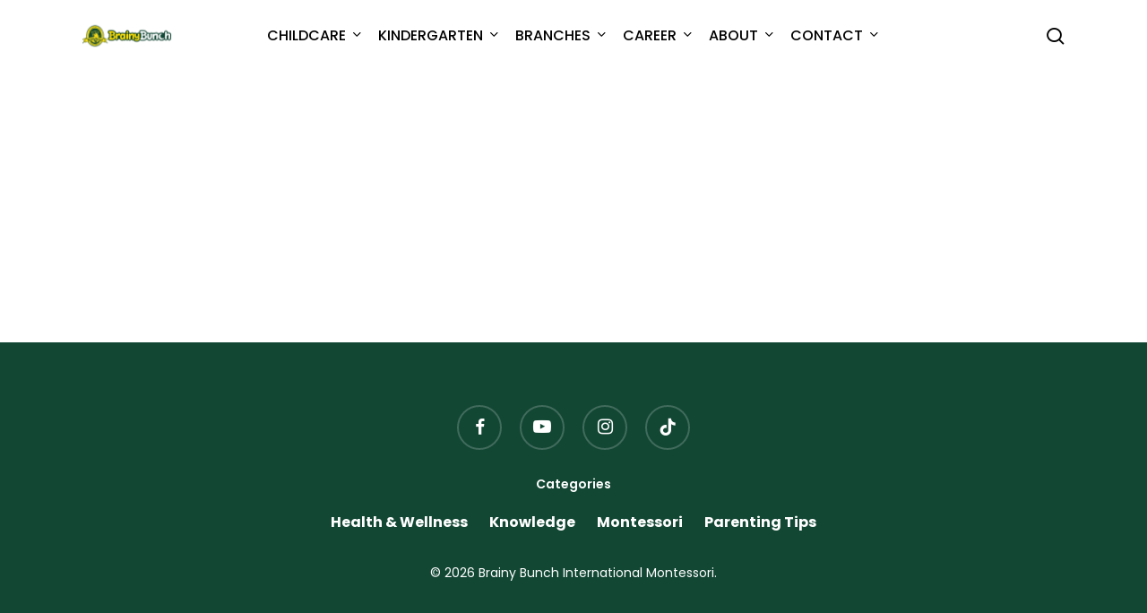

--- FILE ---
content_type: text/html; charset=UTF-8
request_url: https://brainybunch.sg/testing/
body_size: 14362
content:
<!doctype html>
<html lang="en-US" class="no-js">
<head>
	<meta charset="UTF-8">
	<meta name="viewport" content="width=device-width, initial-scale=1, maximum-scale=1, user-scalable=0" /><title>Testing &#8211; Brainy Bunch International Montessori</title><style id="rocket-critical-css">:root{--woocommerce:#7F54B3;--wc-green:#7ad03a;--wc-red:#a00;--wc-orange:#ffba00;--wc-blue:#2ea2cc;--wc-primary:#7F54B3;--wc-primary-text:white;--wc-secondary:#e9e6ed;--wc-secondary-text:#515151;--wc-highlight:#b3af54;--wc-highligh-text:white;--wc-content-bg:#fff;--wc-subtext:#767676}:root{--woocommerce:#7F54B3;--wc-green:#7ad03a;--wc-red:#a00;--wc-orange:#ffba00;--wc-blue:#2ea2cc;--wc-primary:#7F54B3;--wc-primary-text:white;--wc-secondary:#e9e6ed;--wc-secondary-text:#515151;--wc-highlight:#b3af54;--wc-highligh-text:white;--wc-content-bg:#fff;--wc-subtext:#767676}body,html{margin:0;padding:0;border:0;font-size:100%;font:inherit;vertical-align:baseline}html{max-width:100%;overflow-y:scroll;overflow-x:hidden}body{max-width:100%;overflow:hidden;background:#fff;font-family:'Open Sans',Helvetica,sans-serif;color:#676767;position:relative}*{-webkit-box-sizing:border-box;-moz-box-sizing:border-box;box-sizing:border-box}:root{--scroll-bar-w:-2px}body{font-size:14px;-webkit-font-smoothing:antialiased;font-family:'Open Sans',Helvetica,sans-serif;font-weight:400;line-height:26px}:root{--mobile-container-width:88%}@media screen and (max-width:782px){body{position:static}}:root{--page-title-display:block}:root{--nectar-accent-color:#ffda00;--nectar-extra-color-1:#124734;--nectar-extra-color-2:#dd3333;--nectar-extra-color-3:#8224e3}:root{--nectar-bg-color:#ffffff}body{background-color:#ffffff}body{color:#000000}:root{--header-nav-height:80px}@media only screen and (max-width:999px){:root{--header-nav-height:48px}}:root{--nectar-border-thickness:2px}:root{--nectar-starting-header-color:#ffffff}:root{--nectar-starting-dark-header-color:#000000}:root{--wp--style--root--padding-left:90px;--wp--style--root--padding-right:90px;--container-padding:90px;--nectar-resp-container-padding:90px}:root{--container-width:1600px}:root{--nectar-border-radius:4px}body{font-family:Poppins;font-size:16px;line-height:26px;font-weight:400}:root{--nectar-body-line-height:26px}:root{--nectar-body-font-size:16px}@media only screen and (max-width:1300px) and (min-width:1000px){body{font-size:16px;line-height:26px}}@media only screen and (max-width:999px) and (min-width:691px){body{font-size:16px;line-height:26px}}@media only screen and (max-width:690px){body{font-size:16px;line-height:26px}}</style><link rel="preload" as="style" href="https://fonts.googleapis.com/css?family=Open%20Sans%3A300%2C400%2C600%2C700%7CPoppins%3A500%2C600%2C300%2C400%2C700%2C400italic&#038;subset=latin%2Clatin-ext,latin&#038;display=swap" /><link rel="stylesheet" href="https://fonts.googleapis.com/css?family=Open%20Sans%3A300%2C400%2C600%2C700%7CPoppins%3A500%2C600%2C300%2C400%2C700%2C400italic&#038;subset=latin%2Clatin-ext,latin&#038;display=swap" media="print" onload="this.media='all'" /><noscript><link rel="stylesheet" href="https://fonts.googleapis.com/css?family=Open%20Sans%3A300%2C400%2C600%2C700%7CPoppins%3A500%2C600%2C300%2C400%2C700%2C400italic&#038;subset=latin%2Clatin-ext,latin&#038;display=swap" /></noscript><link rel="preload" href="https://brainybunch.sg/wp-content/cache/min/1/3913de1b23b1b7a72ca06ae7081e1579.css" data-rocket-async="style" as="style" onload="this.onload=null;this.rel='stylesheet'" onerror="this.removeAttribute('data-rocket-async')"  media="all" data-minify="1" />
<meta name='robots' content='max-image-preview:large' />
<link rel='dns-prefetch' href='//fonts.googleapis.com' />
<link href='https://fonts.gstatic.com' crossorigin rel='preconnect' />
<link rel="alternate" type="application/rss+xml" title="Brainy Bunch International Montessori &raquo; Feed" href="https://brainybunch.sg/feed/" />
<link rel="alternate" type="application/rss+xml" title="Brainy Bunch International Montessori &raquo; Comments Feed" href="https://brainybunch.sg/comments/feed/" />
		<!-- This site uses the Google Analytics by MonsterInsights plugin v9.11.1 - Using Analytics tracking - https://www.monsterinsights.com/ -->
		<!-- Note: MonsterInsights is not currently configured on this site. The site owner needs to authenticate with Google Analytics in the MonsterInsights settings panel. -->
					<!-- No tracking code set -->
				<!-- / Google Analytics by MonsterInsights -->
		<style id='wp-emoji-styles-inline-css' type='text/css'>

	img.wp-smiley, img.emoji {
		display: inline !important;
		border: none !important;
		box-shadow: none !important;
		height: 1em !important;
		width: 1em !important;
		margin: 0 0.07em !important;
		vertical-align: -0.1em !important;
		background: none !important;
		padding: 0 !important;
	}
</style>


<style id='global-styles-inline-css' type='text/css'>
body{--wp--preset--color--black: #000000;--wp--preset--color--cyan-bluish-gray: #abb8c3;--wp--preset--color--white: #ffffff;--wp--preset--color--pale-pink: #f78da7;--wp--preset--color--vivid-red: #cf2e2e;--wp--preset--color--luminous-vivid-orange: #ff6900;--wp--preset--color--luminous-vivid-amber: #fcb900;--wp--preset--color--light-green-cyan: #7bdcb5;--wp--preset--color--vivid-green-cyan: #00d084;--wp--preset--color--pale-cyan-blue: #8ed1fc;--wp--preset--color--vivid-cyan-blue: #0693e3;--wp--preset--color--vivid-purple: #9b51e0;--wp--preset--gradient--vivid-cyan-blue-to-vivid-purple: linear-gradient(135deg,rgba(6,147,227,1) 0%,rgb(155,81,224) 100%);--wp--preset--gradient--light-green-cyan-to-vivid-green-cyan: linear-gradient(135deg,rgb(122,220,180) 0%,rgb(0,208,130) 100%);--wp--preset--gradient--luminous-vivid-amber-to-luminous-vivid-orange: linear-gradient(135deg,rgba(252,185,0,1) 0%,rgba(255,105,0,1) 100%);--wp--preset--gradient--luminous-vivid-orange-to-vivid-red: linear-gradient(135deg,rgba(255,105,0,1) 0%,rgb(207,46,46) 100%);--wp--preset--gradient--very-light-gray-to-cyan-bluish-gray: linear-gradient(135deg,rgb(238,238,238) 0%,rgb(169,184,195) 100%);--wp--preset--gradient--cool-to-warm-spectrum: linear-gradient(135deg,rgb(74,234,220) 0%,rgb(151,120,209) 20%,rgb(207,42,186) 40%,rgb(238,44,130) 60%,rgb(251,105,98) 80%,rgb(254,248,76) 100%);--wp--preset--gradient--blush-light-purple: linear-gradient(135deg,rgb(255,206,236) 0%,rgb(152,150,240) 100%);--wp--preset--gradient--blush-bordeaux: linear-gradient(135deg,rgb(254,205,165) 0%,rgb(254,45,45) 50%,rgb(107,0,62) 100%);--wp--preset--gradient--luminous-dusk: linear-gradient(135deg,rgb(255,203,112) 0%,rgb(199,81,192) 50%,rgb(65,88,208) 100%);--wp--preset--gradient--pale-ocean: linear-gradient(135deg,rgb(255,245,203) 0%,rgb(182,227,212) 50%,rgb(51,167,181) 100%);--wp--preset--gradient--electric-grass: linear-gradient(135deg,rgb(202,248,128) 0%,rgb(113,206,126) 100%);--wp--preset--gradient--midnight: linear-gradient(135deg,rgb(2,3,129) 0%,rgb(40,116,252) 100%);--wp--preset--font-size--small: 13px;--wp--preset--font-size--medium: 20px;--wp--preset--font-size--large: 36px;--wp--preset--font-size--x-large: 42px;--wp--preset--spacing--20: 0.44rem;--wp--preset--spacing--30: 0.67rem;--wp--preset--spacing--40: 1rem;--wp--preset--spacing--50: 1.5rem;--wp--preset--spacing--60: 2.25rem;--wp--preset--spacing--70: 3.38rem;--wp--preset--spacing--80: 5.06rem;--wp--preset--shadow--natural: 6px 6px 9px rgba(0, 0, 0, 0.2);--wp--preset--shadow--deep: 12px 12px 50px rgba(0, 0, 0, 0.4);--wp--preset--shadow--sharp: 6px 6px 0px rgba(0, 0, 0, 0.2);--wp--preset--shadow--outlined: 6px 6px 0px -3px rgba(255, 255, 255, 1), 6px 6px rgba(0, 0, 0, 1);--wp--preset--shadow--crisp: 6px 6px 0px rgba(0, 0, 0, 1);}body { margin: 0;--wp--style--global--content-size: 1300px;--wp--style--global--wide-size: 1300px; }.wp-site-blocks > .alignleft { float: left; margin-right: 2em; }.wp-site-blocks > .alignright { float: right; margin-left: 2em; }.wp-site-blocks > .aligncenter { justify-content: center; margin-left: auto; margin-right: auto; }:where(.is-layout-flex){gap: 0.5em;}:where(.is-layout-grid){gap: 0.5em;}body .is-layout-flow > .alignleft{float: left;margin-inline-start: 0;margin-inline-end: 2em;}body .is-layout-flow > .alignright{float: right;margin-inline-start: 2em;margin-inline-end: 0;}body .is-layout-flow > .aligncenter{margin-left: auto !important;margin-right: auto !important;}body .is-layout-constrained > .alignleft{float: left;margin-inline-start: 0;margin-inline-end: 2em;}body .is-layout-constrained > .alignright{float: right;margin-inline-start: 2em;margin-inline-end: 0;}body .is-layout-constrained > .aligncenter{margin-left: auto !important;margin-right: auto !important;}body .is-layout-constrained > :where(:not(.alignleft):not(.alignright):not(.alignfull)){max-width: var(--wp--style--global--content-size);margin-left: auto !important;margin-right: auto !important;}body .is-layout-constrained > .alignwide{max-width: var(--wp--style--global--wide-size);}body .is-layout-flex{display: flex;}body .is-layout-flex{flex-wrap: wrap;align-items: center;}body .is-layout-flex > *{margin: 0;}body .is-layout-grid{display: grid;}body .is-layout-grid > *{margin: 0;}body{padding-top: 0px;padding-right: 0px;padding-bottom: 0px;padding-left: 0px;}.wp-element-button, .wp-block-button__link{background-color: #32373c;border-width: 0;color: #fff;font-family: inherit;font-size: inherit;line-height: inherit;padding: calc(0.667em + 2px) calc(1.333em + 2px);text-decoration: none;}.has-black-color{color: var(--wp--preset--color--black) !important;}.has-cyan-bluish-gray-color{color: var(--wp--preset--color--cyan-bluish-gray) !important;}.has-white-color{color: var(--wp--preset--color--white) !important;}.has-pale-pink-color{color: var(--wp--preset--color--pale-pink) !important;}.has-vivid-red-color{color: var(--wp--preset--color--vivid-red) !important;}.has-luminous-vivid-orange-color{color: var(--wp--preset--color--luminous-vivid-orange) !important;}.has-luminous-vivid-amber-color{color: var(--wp--preset--color--luminous-vivid-amber) !important;}.has-light-green-cyan-color{color: var(--wp--preset--color--light-green-cyan) !important;}.has-vivid-green-cyan-color{color: var(--wp--preset--color--vivid-green-cyan) !important;}.has-pale-cyan-blue-color{color: var(--wp--preset--color--pale-cyan-blue) !important;}.has-vivid-cyan-blue-color{color: var(--wp--preset--color--vivid-cyan-blue) !important;}.has-vivid-purple-color{color: var(--wp--preset--color--vivid-purple) !important;}.has-black-background-color{background-color: var(--wp--preset--color--black) !important;}.has-cyan-bluish-gray-background-color{background-color: var(--wp--preset--color--cyan-bluish-gray) !important;}.has-white-background-color{background-color: var(--wp--preset--color--white) !important;}.has-pale-pink-background-color{background-color: var(--wp--preset--color--pale-pink) !important;}.has-vivid-red-background-color{background-color: var(--wp--preset--color--vivid-red) !important;}.has-luminous-vivid-orange-background-color{background-color: var(--wp--preset--color--luminous-vivid-orange) !important;}.has-luminous-vivid-amber-background-color{background-color: var(--wp--preset--color--luminous-vivid-amber) !important;}.has-light-green-cyan-background-color{background-color: var(--wp--preset--color--light-green-cyan) !important;}.has-vivid-green-cyan-background-color{background-color: var(--wp--preset--color--vivid-green-cyan) !important;}.has-pale-cyan-blue-background-color{background-color: var(--wp--preset--color--pale-cyan-blue) !important;}.has-vivid-cyan-blue-background-color{background-color: var(--wp--preset--color--vivid-cyan-blue) !important;}.has-vivid-purple-background-color{background-color: var(--wp--preset--color--vivid-purple) !important;}.has-black-border-color{border-color: var(--wp--preset--color--black) !important;}.has-cyan-bluish-gray-border-color{border-color: var(--wp--preset--color--cyan-bluish-gray) !important;}.has-white-border-color{border-color: var(--wp--preset--color--white) !important;}.has-pale-pink-border-color{border-color: var(--wp--preset--color--pale-pink) !important;}.has-vivid-red-border-color{border-color: var(--wp--preset--color--vivid-red) !important;}.has-luminous-vivid-orange-border-color{border-color: var(--wp--preset--color--luminous-vivid-orange) !important;}.has-luminous-vivid-amber-border-color{border-color: var(--wp--preset--color--luminous-vivid-amber) !important;}.has-light-green-cyan-border-color{border-color: var(--wp--preset--color--light-green-cyan) !important;}.has-vivid-green-cyan-border-color{border-color: var(--wp--preset--color--vivid-green-cyan) !important;}.has-pale-cyan-blue-border-color{border-color: var(--wp--preset--color--pale-cyan-blue) !important;}.has-vivid-cyan-blue-border-color{border-color: var(--wp--preset--color--vivid-cyan-blue) !important;}.has-vivid-purple-border-color{border-color: var(--wp--preset--color--vivid-purple) !important;}.has-vivid-cyan-blue-to-vivid-purple-gradient-background{background: var(--wp--preset--gradient--vivid-cyan-blue-to-vivid-purple) !important;}.has-light-green-cyan-to-vivid-green-cyan-gradient-background{background: var(--wp--preset--gradient--light-green-cyan-to-vivid-green-cyan) !important;}.has-luminous-vivid-amber-to-luminous-vivid-orange-gradient-background{background: var(--wp--preset--gradient--luminous-vivid-amber-to-luminous-vivid-orange) !important;}.has-luminous-vivid-orange-to-vivid-red-gradient-background{background: var(--wp--preset--gradient--luminous-vivid-orange-to-vivid-red) !important;}.has-very-light-gray-to-cyan-bluish-gray-gradient-background{background: var(--wp--preset--gradient--very-light-gray-to-cyan-bluish-gray) !important;}.has-cool-to-warm-spectrum-gradient-background{background: var(--wp--preset--gradient--cool-to-warm-spectrum) !important;}.has-blush-light-purple-gradient-background{background: var(--wp--preset--gradient--blush-light-purple) !important;}.has-blush-bordeaux-gradient-background{background: var(--wp--preset--gradient--blush-bordeaux) !important;}.has-luminous-dusk-gradient-background{background: var(--wp--preset--gradient--luminous-dusk) !important;}.has-pale-ocean-gradient-background{background: var(--wp--preset--gradient--pale-ocean) !important;}.has-electric-grass-gradient-background{background: var(--wp--preset--gradient--electric-grass) !important;}.has-midnight-gradient-background{background: var(--wp--preset--gradient--midnight) !important;}.has-small-font-size{font-size: var(--wp--preset--font-size--small) !important;}.has-medium-font-size{font-size: var(--wp--preset--font-size--medium) !important;}.has-large-font-size{font-size: var(--wp--preset--font-size--large) !important;}.has-x-large-font-size{font-size: var(--wp--preset--font-size--x-large) !important;}
.wp-block-navigation a:where(:not(.wp-element-button)){color: inherit;}
:where(.wp-block-post-template.is-layout-flex){gap: 1.25em;}:where(.wp-block-post-template.is-layout-grid){gap: 1.25em;}
:where(.wp-block-columns.is-layout-flex){gap: 2em;}:where(.wp-block-columns.is-layout-grid){gap: 2em;}
.wp-block-pullquote{font-size: 1.5em;line-height: 1.6;}
</style>

<style id='salient-social-inline-css' type='text/css'>

  .sharing-default-minimal .nectar-love.loved,
  body .nectar-social[data-color-override="override"].fixed > a:before, 
  body .nectar-social[data-color-override="override"].fixed .nectar-social-inner a,
  .sharing-default-minimal .nectar-social[data-color-override="override"] .nectar-social-inner a:hover {
    background-color: #ffda00;
  }
  .nectar-social.hover .nectar-love.loved,
  .nectar-social.hover > .nectar-love-button a:hover,
  .nectar-social[data-color-override="override"].hover > div a:hover,
  #single-below-header .nectar-social[data-color-override="override"].hover > div a:hover,
  .nectar-social[data-color-override="override"].hover .share-btn:hover,
  .sharing-default-minimal .nectar-social[data-color-override="override"] .nectar-social-inner a {
    border-color: #ffda00;
  }
  #single-below-header .nectar-social.hover .nectar-love.loved i,
  #single-below-header .nectar-social.hover[data-color-override="override"] a:hover,
  #single-below-header .nectar-social.hover[data-color-override="override"] a:hover i,
  #single-below-header .nectar-social.hover .nectar-love-button a:hover i,
  .nectar-love:hover i,
  .hover .nectar-love:hover .total_loves,
  .nectar-love.loved i,
  .nectar-social.hover .nectar-love.loved .total_loves,
  .nectar-social.hover .share-btn:hover, 
  .nectar-social[data-color-override="override"].hover .nectar-social-inner a:hover,
  .nectar-social[data-color-override="override"].hover > div:hover span,
  .sharing-default-minimal .nectar-social[data-color-override="override"] .nectar-social-inner a:not(:hover) i,
  .sharing-default-minimal .nectar-social[data-color-override="override"] .nectar-social-inner a:not(:hover) {
    color: #ffda00;
  }
</style>



<link rel='preload'  href='https://brainybunch.sg/wp-content/plugins/woocommerce/assets/css/woocommerce-smallscreen.css?ver=8.4.2' data-rocket-async="style" as="style" onload="this.onload=null;this.rel='stylesheet'" onerror="this.removeAttribute('data-rocket-async')"  type='text/css' media='only screen and (max-width: 768px)' />

<style id='woocommerce-inline-inline-css' type='text/css'>
.woocommerce form .form-row .required { visibility: visible; }
</style>



<style id='main-styles-inline-css' type='text/css'>
html:not(.page-trans-loaded) { background-color: #ffffff; }
</style>









<style id='akismet-widget-style-inline-css' type='text/css'>

			.a-stats {
				--akismet-color-mid-green: #357b49;
				--akismet-color-white: #fff;
				--akismet-color-light-grey: #f6f7f7;

				max-width: 350px;
				width: auto;
			}

			.a-stats * {
				all: unset;
				box-sizing: border-box;
			}

			.a-stats strong {
				font-weight: 600;
			}

			.a-stats a.a-stats__link,
			.a-stats a.a-stats__link:visited,
			.a-stats a.a-stats__link:active {
				background: var(--akismet-color-mid-green);
				border: none;
				box-shadow: none;
				border-radius: 8px;
				color: var(--akismet-color-white);
				cursor: pointer;
				display: block;
				font-family: -apple-system, BlinkMacSystemFont, 'Segoe UI', 'Roboto', 'Oxygen-Sans', 'Ubuntu', 'Cantarell', 'Helvetica Neue', sans-serif;
				font-weight: 500;
				padding: 12px;
				text-align: center;
				text-decoration: none;
				transition: all 0.2s ease;
			}

			/* Extra specificity to deal with TwentyTwentyOne focus style */
			.widget .a-stats a.a-stats__link:focus {
				background: var(--akismet-color-mid-green);
				color: var(--akismet-color-white);
				text-decoration: none;
			}

			.a-stats a.a-stats__link:hover {
				filter: brightness(110%);
				box-shadow: 0 4px 12px rgba(0, 0, 0, 0.06), 0 0 2px rgba(0, 0, 0, 0.16);
			}

			.a-stats .count {
				color: var(--akismet-color-white);
				display: block;
				font-size: 1.5em;
				line-height: 1.4;
				padding: 0 13px;
				white-space: nowrap;
			}
		
</style>




<style id='dynamic-css-inline-css' type='text/css'>
#header-space{background-color:#ffffff}@media only screen and (min-width:1000px){body #ajax-content-wrap.no-scroll{min-height:calc(100vh - 80px);height:calc(100vh - 80px)!important;}}@media only screen and (min-width:1000px){#page-header-wrap.fullscreen-header,#page-header-wrap.fullscreen-header #page-header-bg,html:not(.nectar-box-roll-loaded) .nectar-box-roll > #page-header-bg.fullscreen-header,.nectar_fullscreen_zoom_recent_projects,#nectar_fullscreen_rows:not(.afterLoaded) > div{height:calc(100vh - 79px);}.wpb_row.vc_row-o-full-height.top-level,.wpb_row.vc_row-o-full-height.top-level > .col.span_12{min-height:calc(100vh - 79px);}html:not(.nectar-box-roll-loaded) .nectar-box-roll > #page-header-bg.fullscreen-header{top:80px;}.nectar-slider-wrap[data-fullscreen="true"]:not(.loaded),.nectar-slider-wrap[data-fullscreen="true"]:not(.loaded) .swiper-container{height:calc(100vh - 78px)!important;}.admin-bar .nectar-slider-wrap[data-fullscreen="true"]:not(.loaded),.admin-bar .nectar-slider-wrap[data-fullscreen="true"]:not(.loaded) .swiper-container{height:calc(100vh - 78px - 32px)!important;}}.admin-bar[class*="page-template-template-no-header"] .wpb_row.vc_row-o-full-height.top-level,.admin-bar[class*="page-template-template-no-header"] .wpb_row.vc_row-o-full-height.top-level > .col.span_12{min-height:calc(100vh - 32px);}body[class*="page-template-template-no-header"] .wpb_row.vc_row-o-full-height.top-level,body[class*="page-template-template-no-header"] .wpb_row.vc_row-o-full-height.top-level > .col.span_12{min-height:100vh;}@media only screen and (max-width:999px){.using-mobile-browser #nectar_fullscreen_rows:not(.afterLoaded):not([data-mobile-disable="on"]) > div{height:calc(100vh - 100px);}.using-mobile-browser .wpb_row.vc_row-o-full-height.top-level,.using-mobile-browser .wpb_row.vc_row-o-full-height.top-level > .col.span_12,[data-permanent-transparent="1"].using-mobile-browser .wpb_row.vc_row-o-full-height.top-level,[data-permanent-transparent="1"].using-mobile-browser .wpb_row.vc_row-o-full-height.top-level > .col.span_12{min-height:calc(100vh - 100px);}html:not(.nectar-box-roll-loaded) .nectar-box-roll > #page-header-bg.fullscreen-header,.nectar_fullscreen_zoom_recent_projects,.nectar-slider-wrap[data-fullscreen="true"]:not(.loaded),.nectar-slider-wrap[data-fullscreen="true"]:not(.loaded) .swiper-container,#nectar_fullscreen_rows:not(.afterLoaded):not([data-mobile-disable="on"]) > div{height:calc(100vh - 47px);}.wpb_row.vc_row-o-full-height.top-level,.wpb_row.vc_row-o-full-height.top-level > .col.span_12{min-height:calc(100vh - 47px);}body[data-transparent-header="false"] #ajax-content-wrap.no-scroll{min-height:calc(100vh - 47px);height:calc(100vh - 47px);}}#nectar_fullscreen_rows{background-color:transparent;}.post-type-archive-product.woocommerce .container-wrap,.tax-product_cat.woocommerce .container-wrap{background-color:#ffffff;}.woocommerce.single-product #single-meta{position:relative!important;top:0!important;margin:0;left:8px;height:auto;}.woocommerce.single-product #single-meta:after{display:block;content:" ";clear:both;height:1px;}.woocommerce ul.products li.product.material,.woocommerce-page ul.products li.product.material{background-color:#ffffff;}.woocommerce ul.products li.product.minimal .product-wrap,.woocommerce ul.products li.product.minimal .background-color-expand,.woocommerce-page ul.products li.product.minimal .product-wrap,.woocommerce-page ul.products li.product.minimal .background-color-expand{background-color:#ffffff;}.screen-reader-text,.nectar-skip-to-content:not(:focus){border:0;clip:rect(1px,1px,1px,1px);clip-path:inset(50%);height:1px;margin:-1px;overflow:hidden;padding:0;position:absolute!important;width:1px;word-wrap:normal!important;}.row .col img:not([srcset]){width:auto;}.row .col img.img-with-animation.nectar-lazy:not([srcset]){width:100%;}
</style>

<script type="text/template" id="tmpl-variation-template">
	<div class="woocommerce-variation-description">{{{ data.variation.variation_description }}}</div>
	<div class="woocommerce-variation-price">{{{ data.variation.price_html }}}</div>
	<div class="woocommerce-variation-availability">{{{ data.variation.availability_html }}}</div>
</script>
<script type="text/template" id="tmpl-unavailable-variation-template">
	<p>Sorry, this product is unavailable. Please choose a different combination.</p>
</script>
<script type="text/javascript" src="https://brainybunch.sg/wp-includes/js/jquery/jquery.min.js?ver=3.7.1" id="jquery-core-js"></script>


<script type="text/javascript" id="wc-add-to-cart-js-extra">
/* <![CDATA[ */
var wc_add_to_cart_params = {"ajax_url":"\/wp-admin\/admin-ajax.php","wc_ajax_url":"\/?wc-ajax=%%endpoint%%","i18n_view_cart":"View cart","cart_url":"https:\/\/brainybunch.sg\/cart\/","is_cart":"","cart_redirect_after_add":"no"};
/* ]]> */
</script>


<script type="text/javascript" id="woocommerce-js-extra">
/* <![CDATA[ */
var woocommerce_params = {"ajax_url":"\/wp-admin\/admin-ajax.php","wc_ajax_url":"\/?wc-ajax=%%endpoint%%"};
/* ]]> */
</script>



<script type="text/javascript" id="wp-util-js-extra">
/* <![CDATA[ */
var _wpUtilSettings = {"ajax":{"url":"\/wp-admin\/admin-ajax.php"}};
/* ]]> */
</script>

<script type="text/javascript" id="wc-add-to-cart-variation-js-extra">
/* <![CDATA[ */
var wc_add_to_cart_variation_params = {"wc_ajax_url":"\/?wc-ajax=%%endpoint%%","i18n_no_matching_variations_text":"Sorry, no products matched your selection. Please choose a different combination.","i18n_make_a_selection_text":"Please select some product options before adding this product to your cart.","i18n_unavailable_text":"Sorry, this product is unavailable. Please choose a different combination."};
/* ]]> */
</script>

<link rel="https://api.w.org/" href="https://brainybunch.sg/wp-json/" /><link rel="alternate" type="application/json" href="https://brainybunch.sg/wp-json/wp/v2/pages/33343" /><link rel="EditURI" type="application/rsd+xml" title="RSD" href="https://brainybunch.sg/xmlrpc.php?rsd" />
<meta name="generator" content="WordPress 6.4.7" />
<meta name="generator" content="WooCommerce 8.4.2" />
<link rel="canonical" href="https://brainybunch.sg/testing/" />
<link rel='shortlink' href='https://brainybunch.sg/?p=33343' />
<link rel="alternate" type="application/json+oembed" href="https://brainybunch.sg/wp-json/oembed/1.0/embed?url=https%3A%2F%2Fbrainybunch.sg%2Ftesting%2F" />
<link rel="alternate" type="text/xml+oembed" href="https://brainybunch.sg/wp-json/oembed/1.0/embed?url=https%3A%2F%2Fbrainybunch.sg%2Ftesting%2F&#038;format=xml" />

        
        <style>
            :root {
                --tpg-primary-color: #0d6efd;
                --tpg-secondary-color: #0654c4;
                --tpg-primary-light: #c4d0ff
            }

                    </style>

		<script type="text/javascript">
(function(url){
	if(/(?:Chrome\/26\.0\.1410\.63 Safari\/537\.31|WordfenceTestMonBot)/.test(navigator.userAgent)){ return; }
	var addEvent = function(evt, handler) {
		if (window.addEventListener) {
			document.addEventListener(evt, handler, false);
		} else if (window.attachEvent) {
			document.attachEvent('on' + evt, handler);
		}
	};
	var removeEvent = function(evt, handler) {
		if (window.removeEventListener) {
			document.removeEventListener(evt, handler, false);
		} else if (window.detachEvent) {
			document.detachEvent('on' + evt, handler);
		}
	};
	var evts = 'contextmenu dblclick drag dragend dragenter dragleave dragover dragstart drop keydown keypress keyup mousedown mousemove mouseout mouseover mouseup mousewheel scroll'.split(' ');
	var logHuman = function() {
		if (window.wfLogHumanRan) { return; }
		window.wfLogHumanRan = true;
		var wfscr = document.createElement('script');
		wfscr.type = 'text/javascript';
		wfscr.async = true;
		wfscr.src = url + '&r=' + Math.random();
		(document.getElementsByTagName('head')[0]||document.getElementsByTagName('body')[0]).appendChild(wfscr);
		for (var i = 0; i < evts.length; i++) {
			removeEvent(evts[i], logHuman);
		}
	};
	for (var i = 0; i < evts.length; i++) {
		addEvent(evts[i], logHuman);
	}
})('//brainybunch.sg/?wordfence_lh=1&hid=EF8E901C61B49119F6385F0B35BCF0D3');
</script>		
				<style>
			.no-js img.lazyload { display: none; }
			figure.wp-block-image img.lazyloading { min-width: 150px; }
							.lazyload, .lazyloading { opacity: 0; }
				.lazyloaded {
					opacity: 1;
					transition: opacity 400ms;
					transition-delay: 0ms;
				}
					</style>
			<noscript><style>.woocommerce-product-gallery{ opacity: 1 !important; }</style></noscript>
	<meta name="generator" content="Elementor 3.18.3; features: e_dom_optimization, e_optimized_assets_loading, additional_custom_breakpoints, block_editor_assets_optimize, e_image_loading_optimization; settings: css_print_method-external, google_font-enabled, font_display-auto">

<!-- Meta Pixel Code -->
<script type='text/javascript'>
!function(f,b,e,v,n,t,s){if(f.fbq)return;n=f.fbq=function(){n.callMethod?
n.callMethod.apply(n,arguments):n.queue.push(arguments)};if(!f._fbq)f._fbq=n;
n.push=n;n.loaded=!0;n.version='2.0';n.queue=[];t=b.createElement(e);t.async=!0;
t.src=v;s=b.getElementsByTagName(e)[0];s.parentNode.insertBefore(t,s)}(window,
document,'script','https://connect.facebook.net/en_US/fbevents.js?v=next');
</script>
<!-- End Meta Pixel Code -->

      
    
<!-- Meta Pixel Code -->
<noscript>
<img height="1" width="1" style="display:none" alt="fbpx"
src="https://www.facebook.com/tr?id=313160469248999&ev=PageView&noscript=1" />
</noscript>
<!-- End Meta Pixel Code -->
<meta name="generator" content="Powered by WPBakery Page Builder - drag and drop page builder for WordPress."/>
<link rel="icon" href="https://brainybunch.sg/wp-content/uploads/2020/09/5a7db2d1-cropped-3f334964-site-icon-sg-32x32.png" sizes="32x32" />
<link rel="icon" href="https://brainybunch.sg/wp-content/uploads/2020/09/5a7db2d1-cropped-3f334964-site-icon-sg-192x192.png" sizes="192x192" />
<link rel="apple-touch-icon" href="https://brainybunch.sg/wp-content/uploads/2020/09/5a7db2d1-cropped-3f334964-site-icon-sg-180x180.png" />
<meta name="msapplication-TileImage" content="https://brainybunch.sg/wp-content/uploads/2020/09/5a7db2d1-cropped-3f334964-site-icon-sg-270x270.png" />
<noscript><style> .wpb_animate_when_almost_visible { opacity: 1; }</style></noscript><noscript><style id="rocket-lazyload-nojs-css">.rll-youtube-player, [data-lazy-src]{display:none !important;}</style></noscript><script>
/*! loadCSS rel=preload polyfill. [c]2017 Filament Group, Inc. MIT License */
(function(w){"use strict";if(!w.loadCSS){w.loadCSS=function(){}}
var rp=loadCSS.relpreload={};rp.support=(function(){var ret;try{ret=w.document.createElement("link").relList.supports("preload")}catch(e){ret=!1}
return function(){return ret}})();rp.bindMediaToggle=function(link){var finalMedia=link.media||"all";function enableStylesheet(){link.media=finalMedia}
if(link.addEventListener){link.addEventListener("load",enableStylesheet)}else if(link.attachEvent){link.attachEvent("onload",enableStylesheet)}
setTimeout(function(){link.rel="stylesheet";link.media="only x"});setTimeout(enableStylesheet,3000)};rp.poly=function(){if(rp.support()){return}
var links=w.document.getElementsByTagName("link");for(var i=0;i<links.length;i++){var link=links[i];if(link.rel==="preload"&&link.getAttribute("as")==="style"&&!link.getAttribute("data-loadcss")){link.setAttribute("data-loadcss",!0);rp.bindMediaToggle(link)}}};if(!rp.support()){rp.poly();var run=w.setInterval(rp.poly,500);if(w.addEventListener){w.addEventListener("load",function(){rp.poly();w.clearInterval(run)})}else if(w.attachEvent){w.attachEvent("onload",function(){rp.poly();w.clearInterval(run)})}}
if(typeof exports!=="undefined"){exports.loadCSS=loadCSS}
else{w.loadCSS=loadCSS}}(typeof global!=="undefined"?global:this))
</script></head><body class="page-template-default page page-id-33343 theme-salient rttpg rttpg-7.4.2 radius-frontend rttpg-body-wrap rttpg-flaticon woocommerce-no-js material wpb-js-composer js-comp-ver-6.6.0 vc_responsive elementor-default elementor-kit-32303" data-footer-reveal="false" data-footer-reveal-shadow="none" data-header-format="centered-menu" data-body-border="off" data-boxed-style="" data-header-breakpoint="1000" data-dropdown-style="minimal" data-cae="easeOutQuart" data-cad="700" data-megamenu-width="contained" data-aie="none" data-ls="fancybox" data-apte="standard" data-hhun="0" data-fancy-form-rcs="1" data-form-style="default" data-form-submit="regular" data-is="minimal" data-button-style="slightly_rounded_shadow" data-user-account-button="false" data-flex-cols="true" data-col-gap="default" data-header-inherit-rc="false" data-header-search="true" data-animated-anchors="true" data-ajax-transitions="true" data-full-width-header="false" data-slide-out-widget-area="true" data-slide-out-widget-area-style="slide-out-from-right" data-user-set-ocm="off" data-loading-animation="none" data-bg-header="false" data-responsive="1" data-ext-responsive="true" data-ext-padding="90" data-header-resize="1" data-header-color="custom" data-cart="false" data-remove-m-parallax="1" data-remove-m-video-bgs="" data-m-animate="0" data-force-header-trans-color="light" data-smooth-scrolling="0" data-permanent-transparent="false" >
	
	<a href="#ajax-content-wrap" class="nectar-skip-to-content">Skip to main content</a><div class="ocm-effect-wrap"><div class="ocm-effect-wrap-inner"><div id="ajax-loading-screen" data-disable-mobile="1" data-disable-fade-on-click="0" data-effect="standard" data-method="standard"><div class="loading-icon none"></div></div>	
	<div id="header-space"  data-header-mobile-fixed='1'></div> 
	
		<div id="header-outer" data-has-menu="true" data-has-buttons="yes" data-header-button_style="default" data-using-pr-menu="false" data-mobile-fixed="1" data-ptnm="false" data-lhe="default" data-user-set-bg="#ffffff" data-format="centered-menu" data-permanent-transparent="false" data-megamenu-rt="1" data-remove-fixed="0" data-header-resize="1" data-cart="false" data-transparency-option="" data-box-shadow="small" data-shrink-num="6" data-using-secondary="0" data-using-logo="1" data-logo-height="40" data-m-logo-height="24" data-padding="20" data-full-width="false" data-condense="false" >
		
<div id="search-outer" class="nectar">
	<div id="search">
		<div class="container">
			 <div id="search-box">
				 <div class="inner-wrap">
					 <div class="col span_12">
						  <form role="search" action="https://brainybunch.sg/" method="GET">
														 <input type="text" name="s" id="s" value="" aria-label="Search" placeholder="Search" />
							 
						<span>Hit enter to search or ESC to close</span>
												</form>
					</div><!--/span_12-->
				</div><!--/inner-wrap-->
			 </div><!--/search-box-->
			 <div id="close"><a href="#" role="button"><span class="screen-reader-text">Close Search</span>
				<span class="close-wrap"> <span class="close-line close-line1" role="presentation"></span> <span class="close-line close-line2" role="presentation"></span> </span>				 </a></div>
		 </div><!--/container-->
	</div><!--/search-->
</div><!--/search-outer-->

<header id="top" role="banner">
	<div class="container">
		<div class="row">
			<div class="col span_3">
								<a id="logo" href="https://brainybunch.sg" data-supplied-ml-starting-dark="false" data-supplied-ml-starting="false" data-supplied-ml="true" >
					<img fetchpriority="high" class="stnd skip-lazy default-logo" width="1680" height="655" alt="Brainy Bunch International Montessori" src="https://brainybunch.sg/wp-content/uploads/2022/02/87f7a549-bb-logo-sg3.png" srcset="https://brainybunch.sg/wp-content/uploads/2022/02/87f7a549-bb-logo-sg3.png 1x, https://brainybunch.sg/wp-content/uploads/2022/02/87f7a549-bb-logo-sg3.png 2x" /><img class="mobile-only-logo skip-lazy" alt="Brainy Bunch International Montessori" width="1680" height="655" src="https://brainybunch.sg/wp-content/uploads/2022/02/87f7a549-bb-logo-sg3.png" />				</a>
							</div><!--/span_3-->

			<div class="col span_9 col_last">
									<div class="nectar-mobile-only mobile-header"><div class="inner"></div></div>
									<a class="mobile-search" href="#searchbox"><span class="nectar-icon icon-salient-search" aria-hidden="true"></span><span class="screen-reader-text">search</span></a>
														<div class="slide-out-widget-area-toggle mobile-icon slide-out-from-right" data-custom-color="false" data-icon-animation="simple-transform">
						<div> <a href="#slide-out-widget-area" role="button" aria-label="Navigation Menu" aria-expanded="false" class="closed">
							<span class="screen-reader-text">Menu</span><span aria-hidden="true"> <i class="lines-button x2"> <i class="lines"></i> </i> </span>						</a></div>
					</div>
				
									<nav aria-label="Main Menu">
													<ul class="sf-menu">
								<li id="menu-item-33274" class="menu-item menu-item-type-custom menu-item-object-custom menu-item-has-children nectar-regular-menu-item sf-with-ul menu-item-33274"><a href="#" aria-haspopup="true" aria-expanded="false"><span class="menu-title-text">CHILDCARE</span><span class="sf-sub-indicator"><i class="fa fa-angle-down icon-in-menu" aria-hidden="true"></i></span></a>
<ul class="sub-menu">
	<li id="menu-item-6123" class="menu-item menu-item-type-post_type menu-item-object-page nectar-regular-menu-item menu-item-6123"><a href="https://brainybunch.sg/playgroup-singapore/"><span class="menu-title-text">Playgroup (18 Months-2 Years)</span></a></li>
	<li id="menu-item-33818" class="menu-item menu-item-type-post_type menu-item-object-page nectar-regular-menu-item menu-item-33818"><a href="https://brainybunch.sg/playgroup-singapore-childcare/"><span class="menu-title-text">Preschool (3 Years-6 Years)</span></a></li>
	<li id="menu-item-33762" class="menu-item menu-item-type-post_type menu-item-object-page nectar-regular-menu-item menu-item-33762"><a href="https://brainybunch.sg/brainy-bunch-childcare/"><span class="menu-title-text">List of Campus</span></a></li>
</ul>
</li>
<li id="menu-item-33273" class="menu-item menu-item-type-custom menu-item-object-custom menu-item-has-children nectar-regular-menu-item sf-with-ul menu-item-33273"><a href="#" aria-haspopup="true" aria-expanded="false"><span class="menu-title-text">KINDERGARTEN</span><span class="sf-sub-indicator"><i class="fa fa-angle-down icon-in-menu" aria-hidden="true"></i></span></a>
<ul class="sub-menu">
	<li id="menu-item-33816" class="menu-item menu-item-type-post_type menu-item-object-page nectar-regular-menu-item menu-item-33816"><a href="https://brainybunch.sg/preschool-singapore-kindergarten/"><span class="menu-title-text">Preschool (3 Years-6 Years)</span></a></li>
	<li id="menu-item-33766" class="menu-item menu-item-type-custom menu-item-object-custom nectar-regular-menu-item menu-item-33766"><a href="https://brainybunch.sg/brainy-bunch-kindergarten/"><span class="menu-title-text">List of Campus</span></a></li>
</ul>
</li>
<li id="menu-item-20210" class="menu-item menu-item-type-custom menu-item-object-custom menu-item-has-children nectar-regular-menu-item sf-with-ul menu-item-20210"><a aria-haspopup="true" aria-expanded="false"><span class="menu-title-text">BRANCHES</span><span class="sf-sub-indicator"><i class="fa fa-angle-down icon-in-menu" aria-hidden="true"></i></span></a>
<ul class="sub-menu">
	<li id="menu-item-32556" class="menu-item menu-item-type-post_type menu-item-object-page menu-item-has-children nectar-regular-menu-item menu-item-32556"><a href="https://brainybunch.sg/brainy-bunch-preschool-playgroup-campus-list/" aria-haspopup="true" aria-expanded="false"><span class="menu-title-text">All Campuses</span><span class="sf-sub-indicator"><i class="fa fa-angle-right icon-in-menu" aria-hidden="true"></i></span></a>
	<ul class="sub-menu">
		<li id="menu-item-20623" class="menu-item menu-item-type-post_type menu-item-object-page nectar-regular-menu-item menu-item-20623"><a href="https://brainybunch.sg/brainy-bunch-hougang/"><span class="menu-title-text">Hougang</span></a></li>
		<li id="menu-item-20620" class="menu-item menu-item-type-post_type menu-item-object-page nectar-regular-menu-item menu-item-20620"><a href="https://brainybunch.sg/brainy-bunch-pasir-ris/"><span class="menu-title-text">Pasir Ris</span></a></li>
		<li id="menu-item-20615" class="menu-item menu-item-type-post_type menu-item-object-page nectar-regular-menu-item menu-item-20615"><a href="https://brainybunch.sg/brainy-bunch-woodlands/"><span class="menu-title-text">Woodlands</span></a></li>
	</ul>
</li>
	<li id="menu-item-11579" class="menu-item menu-item-type-custom menu-item-object-custom menu-item-has-children nectar-regular-menu-item menu-item-11579"><a aria-haspopup="true" aria-expanded="false"><span class="menu-title-text">Fees Structure</span><span class="sf-sub-indicator"><i class="fa fa-angle-right icon-in-menu" aria-hidden="true"></i></span></a>
	<ul class="sub-menu">
		<li id="menu-item-33856" class="menu-item menu-item-type-custom menu-item-object-custom nectar-regular-menu-item menu-item-33856"><a href="https://brainybunch.sg/fee-structure-of-private-childcare/"><span class="menu-title-text">Fees Structure Childcare</span></a></li>
		<li id="menu-item-33857" class="menu-item menu-item-type-custom menu-item-object-custom nectar-regular-menu-item menu-item-33857"><a href="https://brainybunch.sg/fee-structure-private-kindergarten/"><span class="menu-title-text">Fees Structure Kindergarten</span></a></li>
	</ul>
</li>
	<li id="menu-item-11582" class="menu-item menu-item-type-custom menu-item-object-custom menu-item-has-children nectar-regular-menu-item menu-item-11582"><a aria-haspopup="true" aria-expanded="false"><span class="menu-title-text">INFORMATION</span><span class="sf-sub-indicator"><i class="fa fa-angle-right icon-in-menu" aria-hidden="true"></i></span></a>
	<ul class="sub-menu">
		<li id="menu-item-6140" class="menu-item menu-item-type-post_type menu-item-object-page nectar-regular-menu-item menu-item-6140"><a href="https://brainybunch.sg/kindergarten-parents-teachers-communication/"><span class="menu-title-text">Parents-Teachers Communication Channels</span></a></li>
		<li id="menu-item-9915" class="menu-item menu-item-type-post_type menu-item-object-page nectar-regular-menu-item menu-item-9915"><a href="https://brainybunch.sg/kindergarten-classroom-interior-design/"><span class="menu-title-text">Classroom Interior Design</span></a></li>
		<li id="menu-item-6146" class="menu-item menu-item-type-post_type menu-item-object-page nectar-regular-menu-item menu-item-6146"><a href="https://brainybunch.sg/faq-kindergarten/"><span class="menu-title-text">FAQ</span></a></li>
	</ul>
</li>
</ul>
</li>
<li id="menu-item-6071" class="menu-item menu-item-type-custom menu-item-object-custom menu-item-has-children nectar-regular-menu-item sf-with-ul menu-item-6071"><a aria-haspopup="true" aria-expanded="false"><span class="menu-title-text">CAREER</span><span class="sf-sub-indicator"><i class="fa fa-angle-down icon-in-menu" aria-hidden="true"></i></span></a>
<ul class="sub-menu">
	<li id="menu-item-7960" class="menu-item menu-item-type-post_type menu-item-object-page nectar-regular-menu-item menu-item-7960"><a href="https://brainybunch.sg/teaching-job-opportunities/"><span class="menu-title-text">Teaching Job Opportunities</span></a></li>
</ul>
</li>
<li id="menu-item-5830" class="menu-item menu-item-type-custom menu-item-object-custom menu-item-has-children nectar-regular-menu-item sf-with-ul menu-item-5830"><a aria-haspopup="true" aria-expanded="false"><span class="menu-title-text">ABOUT</span><span class="sf-sub-indicator"><i class="fa fa-angle-down icon-in-menu" aria-hidden="true"></i></span></a>
<ul class="sub-menu">
	<li id="menu-item-6036" class="menu-item menu-item-type-post_type menu-item-object-page nectar-regular-menu-item menu-item-6036"><a href="https://brainybunch.sg/motto-vision-mission-statements/"><span class="menu-title-text">Brainy Bunch Story</span></a></li>
	<li id="menu-item-6464" class="menu-item menu-item-type-post_type menu-item-object-page nectar-regular-menu-item menu-item-6464"><a href="https://brainybunch.sg/ceo-speech/"><span class="menu-title-text">Meet The Founder, Coach Fadzil Hashim</span></a></li>
	<li id="menu-item-6103" class="megamenu column-2 menu-item menu-item-type-custom menu-item-object-custom menu-item-has-children nectar-regular-menu-item menu-item-6103"><a aria-haspopup="true" aria-expanded="false"><span class="menu-title-text">Brainy Bunch Singapore Team</span><span class="sf-sub-indicator"><i class="fa fa-angle-right icon-in-menu" aria-hidden="true"></i></span></a>
	<ul class="sub-menu">
		<li id="menu-item-34247" class="menu-item menu-item-type-post_type menu-item-object-page nectar-regular-menu-item menu-item-34247"><a href="https://brainybunch.sg/brainy-bunch-singapore-board-management/"><span class="menu-title-text">Brainy Bunch Singapore Board Of Management</span></a></li>
	</ul>
</li>
	<li id="menu-item-6095" class="menu-item menu-item-type-post_type menu-item-object-page nectar-regular-menu-item menu-item-6095"><a href="https://brainybunch.sg/montessori/"><span class="menu-title-text">Montessori Curriculum Approach To Education</span></a></li>
	<li id="menu-item-14680" class="menu-item menu-item-type-post_type menu-item-object-page menu-item-has-children nectar-regular-menu-item menu-item-14680"><a href="https://brainybunch.sg/blog/" aria-haspopup="true" aria-expanded="false"><span class="menu-title-text">Blog</span><span class="sf-sub-indicator"><i class="fa fa-angle-right icon-in-menu" aria-hidden="true"></i></span></a>
	<ul class="sub-menu">
		<li id="menu-item-16467" class="menu-item menu-item-type-taxonomy menu-item-object-category nectar-regular-menu-item menu-item-16467"><a href="https://brainybunch.sg/category/parenting-tips/"><span class="menu-title-text">Parenting Tips</span></a></li>
		<li id="menu-item-16468" class="menu-item menu-item-type-taxonomy menu-item-object-category nectar-regular-menu-item menu-item-16468"><a href="https://brainybunch.sg/category/health-and-wellness/"><span class="menu-title-text">Health &amp; Wellness</span></a></li>
		<li id="menu-item-16469" class="menu-item menu-item-type-taxonomy menu-item-object-category nectar-regular-menu-item menu-item-16469"><a href="https://brainybunch.sg/category/montessori/"><span class="menu-title-text">Montessori</span></a></li>
		<li id="menu-item-16470" class="menu-item menu-item-type-taxonomy menu-item-object-category nectar-regular-menu-item menu-item-16470"><a href="https://brainybunch.sg/category/knowledge/"><span class="menu-title-text">Knowledge</span></a></li>
	</ul>
</li>
</ul>
</li>
<li id="menu-item-6074" class="menu-item menu-item-type-custom menu-item-object-custom menu-item-has-children nectar-regular-menu-item sf-with-ul menu-item-6074"><a aria-haspopup="true" aria-expanded="false"><span class="menu-title-text">CONTACT</span><span class="sf-sub-indicator"><i class="fa fa-angle-down icon-in-menu" aria-hidden="true"></i></span></a>
<ul class="sub-menu">
	<li id="menu-item-8334" class="menu-item menu-item-type-post_type menu-item-object-page nectar-regular-menu-item menu-item-8334"><a href="https://brainybunch.sg/contact-singapore-playgroup-and-preschool-branches/"><span class="menu-title-text">Singapore</span></a></li>
	<li id="menu-item-8324" class="menu-item menu-item-type-post_type menu-item-object-page nectar-regular-menu-item menu-item-8324"><a href="https://brainybunch.sg/contact-headquarters-international-school-cyberjaya/"><span class="menu-title-text">Headquarters</span></a></li>
</ul>
</li>
							</ul>
													<ul class="buttons sf-menu" data-user-set-ocm="off">

								<li id="search-btn"><div><a href="#searchbox"><span class="icon-salient-search" aria-hidden="true"></span><span class="screen-reader-text">search</span></a></div> </li>
							</ul>
						
					</nav>

					<div class="logo-spacing" data-using-image="true"><img loading="lazy"  alt="Brainy Bunch International Montessori" width="1680" height="655" data-src="https://brainybunch.sg/wp-content/uploads/2022/02/87f7a549-bb-logo-sg3.png" class="hidden-logo lazyload" src="[data-uri]" /><noscript><img loading="lazy" class="hidden-logo" alt="Brainy Bunch International Montessori" width="1680" height="655" src="https://brainybunch.sg/wp-content/uploads/2022/02/87f7a549-bb-logo-sg3.png" /></noscript></div>
				</div><!--/span_9-->

				
			</div><!--/row-->
					</div><!--/container-->
	</header>		
	</div>
		<div id="ajax-content-wrap">
<div class="container-wrap">
	<div class="container main-content" role="main">
		<div class="row">
			
		<div id="fws_697b9547e8ef3"  data-column-margin="default" data-midnight="dark"  class="wpb_row vc_row-fluid vc_row top-level  "  style="padding-top: 0px; padding-bottom: 0px; "><div class="row-bg-wrap" data-bg-animation="none" data-bg-overlay="false"><div class="inner-wrap"><div class="row-bg"  style=""></div></div></div><div class="row_col_wrap_12 col span_12 dark left">
	<div  class="vc_col-sm-12 wpb_column column_container vc_column_container col no-extra-padding inherit_tablet inherit_phone "  data-padding-pos="all" data-has-bg-color="false" data-bg-color="" data-bg-opacity="1" data-animation="" data-delay="0" >
		<div class="vc_column-inner" >
			<div class="wpb_wrapper">
				
			</div> 
		</div>
	</div> 
</div></div>
		</div>
	</div>
	</div>

<div id="footer-outer" data-midnight="light" data-cols="1" data-custom-color="true" data-disable-copyright="false" data-matching-section-color="true" data-copyright-line="false" data-using-bg-img="false" data-bg-img-overlay="0.9" data-full-width="false" data-using-widget-area="false" data-link-hover="default"role="contentinfo">
	
	
  <div class="row" id="copyright" data-layout="centered">
	
	<div class="container">
	   
			   
	  <div class="col span_7 col_last">
      <ul class="social">
        <li><a target="_blank" rel="noopener" href="https://www.facebook.com/brainybunchsingapore"><span class="screen-reader-text">facebook</span><i class="fa fa-facebook" aria-hidden="true"></i></a></li><li><a target="_blank" rel="noopener" href="https://www.youtube.com/channel/UCmjF49hD4M4BD7LaoesrUlg"><span class="screen-reader-text">youtube</span><i class="fa fa-youtube-play" aria-hidden="true"></i></a></li><li><a target="_blank" rel="noopener" href="https://www.instagram.com/brainybunchsg/"><span class="screen-reader-text">instagram</span><i class="fa fa-instagram" aria-hidden="true"></i></a></li><li><a target="_blank" rel="noopener" href="https://www.tiktok.com/@brainybunchsingapore"><span class="screen-reader-text">tiktok</span><i class="icon-salient-tiktok" aria-hidden="true"></i></a></li>      </ul>
	  </div><!--/span_7-->
    
	  		<div class="col span_5">
			<div id="categories-3" class="widget widget_categories"><h4>Categories</h4>
			<ul>
					<li class="cat-item cat-item-85"><a href="https://brainybunch.sg/category/health-and-wellness/">Health &amp; Wellness</a>
</li>
	<li class="cat-item cat-item-88"><a href="https://brainybunch.sg/category/knowledge/">Knowledge</a>
</li>
	<li class="cat-item cat-item-86"><a href="https://brainybunch.sg/category/montessori/">Montessori</a>
</li>
	<li class="cat-item cat-item-83"><a href="https://brainybunch.sg/category/parenting-tips/">Parenting Tips</a>
</li>
			</ul>

			</div><p>&copy; 2026 Brainy Bunch International Montessori. </p>		</div><!--/span_5-->
			
	</div><!--/container-->
  </div><!--/row-->
		
</div><!--/footer-outer-->


	<div id="slide-out-widget-area-bg" class="slide-out-from-right dark">
				</div>

		<div id="slide-out-widget-area" role="dialog" aria-modal="true" aria-label="Off Canvas Menu" class="slide-out-from-right" data-dropdown-func="separate-dropdown-parent-link" data-back-txt="Back">

			<div class="inner-wrap">
			<div class="inner" data-prepend-menu-mobile="false">

				<a class="slide_out_area_close" href="#"><span class="screen-reader-text">Close Menu</span>
					<span class="close-wrap"> <span class="close-line close-line1" role="presentation"></span> <span class="close-line close-line2" role="presentation"></span> </span>				</a>


									<div class="off-canvas-menu-container mobile-only" role="navigation">

						
						<ul class="menu">
							<li class="menu-item menu-item-type-custom menu-item-object-custom menu-item-has-children menu-item-33274"><a href="#" aria-haspopup="true" aria-expanded="false">CHILDCARE</a>
<ul class="sub-menu">
	<li class="menu-item menu-item-type-post_type menu-item-object-page menu-item-6123"><a href="https://brainybunch.sg/playgroup-singapore/">Playgroup (18 Months-2 Years)</a></li>
	<li class="menu-item menu-item-type-post_type menu-item-object-page menu-item-33818"><a href="https://brainybunch.sg/playgroup-singapore-childcare/">Preschool (3 Years-6 Years)</a></li>
	<li class="menu-item menu-item-type-post_type menu-item-object-page menu-item-33762"><a href="https://brainybunch.sg/brainy-bunch-childcare/">List of Campus</a></li>
</ul>
</li>
<li class="menu-item menu-item-type-custom menu-item-object-custom menu-item-has-children menu-item-33273"><a href="#" aria-haspopup="true" aria-expanded="false">KINDERGARTEN</a>
<ul class="sub-menu">
	<li class="menu-item menu-item-type-post_type menu-item-object-page menu-item-33816"><a href="https://brainybunch.sg/preschool-singapore-kindergarten/">Preschool (3 Years-6 Years)</a></li>
	<li class="menu-item menu-item-type-custom menu-item-object-custom menu-item-33766"><a href="https://brainybunch.sg/brainy-bunch-kindergarten/">List of Campus</a></li>
</ul>
</li>
<li class="menu-item menu-item-type-custom menu-item-object-custom menu-item-has-children menu-item-20210"><a aria-haspopup="true" aria-expanded="false">BRANCHES</a>
<ul class="sub-menu">
	<li class="menu-item menu-item-type-post_type menu-item-object-page menu-item-has-children menu-item-32556"><a href="https://brainybunch.sg/brainy-bunch-preschool-playgroup-campus-list/" aria-haspopup="true" aria-expanded="false">All Campuses</a>
	<ul class="sub-menu">
		<li class="menu-item menu-item-type-post_type menu-item-object-page menu-item-20623"><a href="https://brainybunch.sg/brainy-bunch-hougang/">Hougang</a></li>
		<li class="menu-item menu-item-type-post_type menu-item-object-page menu-item-20620"><a href="https://brainybunch.sg/brainy-bunch-pasir-ris/">Pasir Ris</a></li>
		<li class="menu-item menu-item-type-post_type menu-item-object-page menu-item-20615"><a href="https://brainybunch.sg/brainy-bunch-woodlands/">Woodlands</a></li>
	</ul>
</li>
	<li class="menu-item menu-item-type-custom menu-item-object-custom menu-item-has-children menu-item-11579"><a aria-haspopup="true" aria-expanded="false">Fees Structure</a>
	<ul class="sub-menu">
		<li class="menu-item menu-item-type-custom menu-item-object-custom menu-item-33856"><a href="https://brainybunch.sg/fee-structure-of-private-childcare/">Fees Structure Childcare</a></li>
		<li class="menu-item menu-item-type-custom menu-item-object-custom menu-item-33857"><a href="https://brainybunch.sg/fee-structure-private-kindergarten/">Fees Structure Kindergarten</a></li>
	</ul>
</li>
	<li class="menu-item menu-item-type-custom menu-item-object-custom menu-item-has-children menu-item-11582"><a aria-haspopup="true" aria-expanded="false">INFORMATION</a>
	<ul class="sub-menu">
		<li class="menu-item menu-item-type-post_type menu-item-object-page menu-item-6140"><a href="https://brainybunch.sg/kindergarten-parents-teachers-communication/">Parents-Teachers Communication Channels</a></li>
		<li class="menu-item menu-item-type-post_type menu-item-object-page menu-item-9915"><a href="https://brainybunch.sg/kindergarten-classroom-interior-design/">Classroom Interior Design</a></li>
		<li class="menu-item menu-item-type-post_type menu-item-object-page menu-item-6146"><a href="https://brainybunch.sg/faq-kindergarten/">FAQ</a></li>
	</ul>
</li>
</ul>
</li>
<li class="menu-item menu-item-type-custom menu-item-object-custom menu-item-has-children menu-item-6071"><a aria-haspopup="true" aria-expanded="false">CAREER</a>
<ul class="sub-menu">
	<li class="menu-item menu-item-type-post_type menu-item-object-page menu-item-7960"><a href="https://brainybunch.sg/teaching-job-opportunities/">Teaching Job Opportunities</a></li>
</ul>
</li>
<li class="menu-item menu-item-type-custom menu-item-object-custom menu-item-has-children menu-item-5830"><a aria-haspopup="true" aria-expanded="false">ABOUT</a>
<ul class="sub-menu">
	<li class="menu-item menu-item-type-post_type menu-item-object-page menu-item-6036"><a href="https://brainybunch.sg/motto-vision-mission-statements/">Brainy Bunch Story</a></li>
	<li class="menu-item menu-item-type-post_type menu-item-object-page menu-item-6464"><a href="https://brainybunch.sg/ceo-speech/">Meet The Founder, Coach Fadzil Hashim</a></li>
	<li class="megamenu column-2 menu-item menu-item-type-custom menu-item-object-custom menu-item-has-children menu-item-6103"><a aria-haspopup="true" aria-expanded="false">Brainy Bunch Singapore Team</a>
	<ul class="sub-menu">
		<li class="menu-item menu-item-type-post_type menu-item-object-page menu-item-34247"><a href="https://brainybunch.sg/brainy-bunch-singapore-board-management/">Brainy Bunch Singapore Board Of Management</a></li>
	</ul>
</li>
	<li class="menu-item menu-item-type-post_type menu-item-object-page menu-item-6095"><a href="https://brainybunch.sg/montessori/">Montessori Curriculum Approach To Education</a></li>
	<li class="menu-item menu-item-type-post_type menu-item-object-page menu-item-has-children menu-item-14680"><a href="https://brainybunch.sg/blog/" aria-haspopup="true" aria-expanded="false">Blog</a>
	<ul class="sub-menu">
		<li class="menu-item menu-item-type-taxonomy menu-item-object-category menu-item-16467"><a href="https://brainybunch.sg/category/parenting-tips/">Parenting Tips</a></li>
		<li class="menu-item menu-item-type-taxonomy menu-item-object-category menu-item-16468"><a href="https://brainybunch.sg/category/health-and-wellness/">Health &amp; Wellness</a></li>
		<li class="menu-item menu-item-type-taxonomy menu-item-object-category menu-item-16469"><a href="https://brainybunch.sg/category/montessori/">Montessori</a></li>
		<li class="menu-item menu-item-type-taxonomy menu-item-object-category menu-item-16470"><a href="https://brainybunch.sg/category/knowledge/">Knowledge</a></li>
	</ul>
</li>
</ul>
</li>
<li class="menu-item menu-item-type-custom menu-item-object-custom menu-item-has-children menu-item-6074"><a aria-haspopup="true" aria-expanded="false">CONTACT</a>
<ul class="sub-menu">
	<li class="menu-item menu-item-type-post_type menu-item-object-page menu-item-8334"><a href="https://brainybunch.sg/contact-singapore-playgroup-and-preschool-branches/">Singapore</a></li>
	<li class="menu-item menu-item-type-post_type menu-item-object-page menu-item-8324"><a href="https://brainybunch.sg/contact-headquarters-international-school-cyberjaya/">Headquarters</a></li>
</ul>
</li>

						</ul>

						<ul class="menu secondary-header-items">
													</ul>
					</div>
					
				</div>

				<div class="bottom-meta-wrap"><ul class="off-canvas-social-links"><li><a target="_blank" rel="noopener" href="https://www.facebook.com/brainybunchsingapore"><span class="screen-reader-text">facebook</span><i class="fa fa-facebook"></i></a></li><li><a target="_blank" rel="noopener" href="https://www.youtube.com/channel/UCmjF49hD4M4BD7LaoesrUlg"><span class="screen-reader-text">youtube</span><i class="fa fa-youtube-play"></i></a></li><li><a target="_blank" rel="noopener" href="https://www.instagram.com/brainybunchsg/"><span class="screen-reader-text">instagram</span><i class="fa fa-instagram"></i></a></li><li><a target="_blank" rel="noopener" href="https://www.tiktok.com/@brainybunchsingapore"><span class="screen-reader-text">tiktok</span><i class="icon-salient-tiktok"></i></a></li></ul></div><!--/bottom-meta-wrap--></div> <!--/inner-wrap-->
				</div>
		
</div> <!--/ajax-content-wrap-->

	<a id="to-top" aria-label="Back to top" role="button" href="#" class="mobile-enabled"><i role="presentation" class="fa fa-angle-up"></i></a>
	</div></div><!--/ocm-effect-wrap--><div class="nectar-quick-view-box-backdrop"></div>
	    <div class="nectar-quick-view-box nectar-modal" data-image-sizing="cropped">
	    <div class="inner-wrap">
	    
	    <div class="close">
	      <a href="#" class="no-ajaxy">
	        <span class="close-wrap"> <span class="close-line close-line1"></span> <span class="close-line close-line2"></span> </span>		     	
	      </a>
	    </div>
	        
	        <div class="product-loading">
	          <span class="dot"></span>
	          <span class="dot"></span>
	          <span class="dot"></span>
	        </div>
	        
	        <div class="preview_image"></div>
	        
			    <div class="inner-content">
	        
	          <div class="product">  
	             <div class="product type-product"> 
	                  
	                  <div class="woocommerce-product-gallery">
	                  </div>
	                  
	                  <div class="summary entry-summary scrollable">
	                     <div class="summary-content">   
	                     </div>
	                  </div>
	                  
	             </div>
	          </div>
	          
	        </div>
	      </div>
			</div>    <!-- Meta Pixel Event Code -->
    
    <!-- End Meta Pixel Event Code -->
    <div id='fb-pxl-ajax-code'></div><script type="text/html" id="wpb-modifications"></script>	
	








<script type="text/javascript" id="salient-social-js-extra">
/* <![CDATA[ */
var nectarLove = {"ajaxurl":"https:\/\/brainybunch.sg\/wp-admin\/admin-ajax.php","postID":"33343","rooturl":"https:\/\/brainybunch.sg","loveNonce":"143726859e"};
/* ]]> */
</script>











<script type="text/javascript" id="nectar-frontend-js-extra">
/* <![CDATA[ */
var nectarLove = {"ajaxurl":"https:\/\/brainybunch.sg\/wp-admin\/admin-ajax.php","postID":"33343","rooturl":"https:\/\/brainybunch.sg","disqusComments":"false","loveNonce":"143726859e","mapApiKey":"AIzaSyB6CVQHkbe5-rLN-RSLPcLG80UnmOoyUIA"};
var nectarOptions = {"delay_js":"false","smooth_scroll":"false","smooth_scroll_strength":"50","quick_search":"true","react_compat":"disabled","header_entrance":"false","body_border_func":"default","disable_box_roll_mobile":"false","body_border_mobile":"0","dropdown_hover_intent":"default","simplify_ocm_mobile":"0","mobile_header_format":"default","ocm_btn_position":"default","left_header_dropdown_func":"default","ajax_add_to_cart":"0","ocm_remove_ext_menu_items":"remove_images","woo_product_filter_toggle":"0","woo_sidebar_toggles":"true","woo_sticky_sidebar":"0","woo_minimal_product_hover":"default","woo_minimal_product_effect":"default","woo_related_upsell_carousel":"false","woo_product_variable_select":"default","woo_using_cart_addons":"false","view_transitions_effect":""};
var nectar_front_i18n = {"menu":"Menu","next":"Next","previous":"Previous","close":"Close"};
/* ]]> */
</script>








<script>window.lazyLoadOptions={elements_selector:"iframe[data-lazy-src]",data_src:"lazy-src",data_srcset:"lazy-srcset",data_sizes:"lazy-sizes",class_loading:"lazyloading",class_loaded:"lazyloaded",threshold:300,callback_loaded:function(element){if(element.tagName==="IFRAME"&&element.dataset.rocketLazyload=="fitvidscompatible"){if(element.classList.contains("lazyloaded")){if(typeof window.jQuery!="undefined"){if(jQuery.fn.fitVids){jQuery(element).parent().fitVids()}}}}}};window.addEventListener('LazyLoad::Initialized',function(e){var lazyLoadInstance=e.detail.instance;if(window.MutationObserver){var observer=new MutationObserver(function(mutations){var image_count=0;var iframe_count=0;var rocketlazy_count=0;mutations.forEach(function(mutation){for(var i=0;i<mutation.addedNodes.length;i++){if(typeof mutation.addedNodes[i].getElementsByTagName!=='function'){continue}
if(typeof mutation.addedNodes[i].getElementsByClassName!=='function'){continue}
images=mutation.addedNodes[i].getElementsByTagName('img');is_image=mutation.addedNodes[i].tagName=="IMG";iframes=mutation.addedNodes[i].getElementsByTagName('iframe');is_iframe=mutation.addedNodes[i].tagName=="IFRAME";rocket_lazy=mutation.addedNodes[i].getElementsByClassName('rocket-lazyload');image_count+=images.length;iframe_count+=iframes.length;rocketlazy_count+=rocket_lazy.length;if(is_image){image_count+=1}
if(is_iframe){iframe_count+=1}}});if(image_count>0||iframe_count>0||rocketlazy_count>0){lazyLoadInstance.update()}});var b=document.getElementsByTagName("body")[0];var config={childList:!0,subtree:!0};observer.observe(b,config)}},!1)</script><script data-no-minify="1" async src="https://brainybunch.sg/wp-content/plugins/wp-rocket/assets/js/lazyload/17.5/lazyload.min.js"></script><script>"use strict";function wprRemoveCPCSS(){var preload_stylesheets=document.querySelectorAll('link[data-rocket-async="style"][rel="preload"]');if(preload_stylesheets&&0<preload_stylesheets.length)for(var stylesheet_index=0;stylesheet_index<preload_stylesheets.length;stylesheet_index++){var media=preload_stylesheets[stylesheet_index].getAttribute("media")||"all";if(window.matchMedia(media).matches)return void setTimeout(wprRemoveCPCSS,200)}var elem=document.getElementById("rocket-critical-css");elem&&"remove"in elem&&elem.remove()}window.addEventListener?window.addEventListener("load",wprRemoveCPCSS):window.attachEvent&&window.attachEvent("onload",wprRemoveCPCSS);</script><script src="https://brainybunch.sg/wp-content/cache/min/1/0cfb17444acae5db241917a6cfbc018f.js" data-minify="1" defer></script><script type='text/javascript'>
    fbq('track', 'PageView', []);
  </script><noscript><link rel="stylesheet" href="https://brainybunch.sg/wp-content/cache/min/1/3913de1b23b1b7a72ca06ae7081e1579.css" media="all" data-minify="1" /><link rel='stylesheet' id='woocommerce-smallscreen-css' href='https://brainybunch.sg/wp-content/plugins/woocommerce/assets/css/woocommerce-smallscreen.css?ver=8.4.2' type='text/css' media='only screen and (max-width: 768px)' /></noscript></body>
</html>
<!-- This website is like a Rocket, isn't it? Performance optimized by WP Rocket. Learn more: https://wp-rocket.me - Debug: cached@1769706824 -->